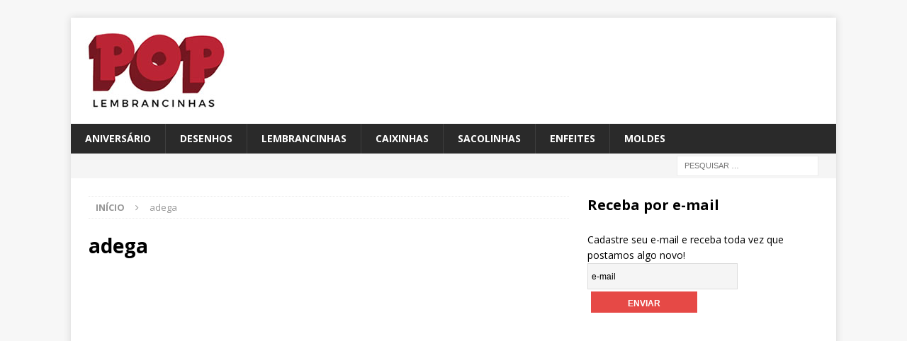

--- FILE ---
content_type: text/html; charset=utf-8
request_url: https://www.google.com/recaptcha/api2/aframe
body_size: 267
content:
<!DOCTYPE HTML><html><head><meta http-equiv="content-type" content="text/html; charset=UTF-8"></head><body><script nonce="fj__qW1nwXVAFlEQHp_lrg">/** Anti-fraud and anti-abuse applications only. See google.com/recaptcha */ try{var clients={'sodar':'https://pagead2.googlesyndication.com/pagead/sodar?'};window.addEventListener("message",function(a){try{if(a.source===window.parent){var b=JSON.parse(a.data);var c=clients[b['id']];if(c){var d=document.createElement('img');d.src=c+b['params']+'&rc='+(localStorage.getItem("rc::a")?sessionStorage.getItem("rc::b"):"");window.document.body.appendChild(d);sessionStorage.setItem("rc::e",parseInt(sessionStorage.getItem("rc::e")||0)+1);localStorage.setItem("rc::h",'1762909147505');}}}catch(b){}});window.parent.postMessage("_grecaptcha_ready", "*");}catch(b){}</script></body></html>